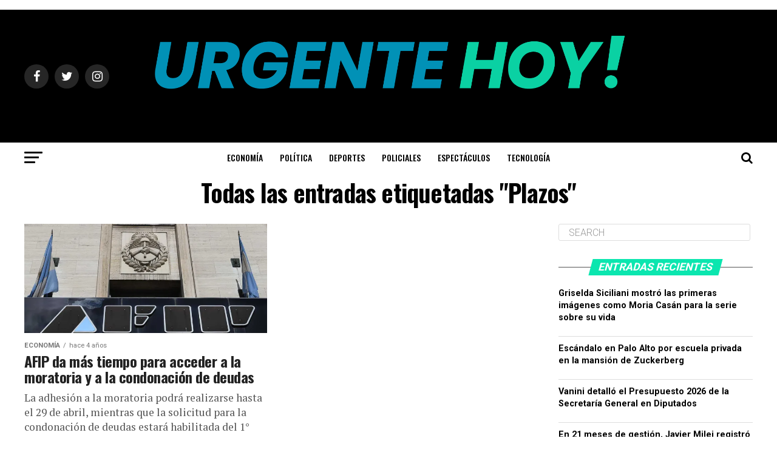

--- FILE ---
content_type: text/css
request_url: https://urgentehoy.com/wp-content/themes/urgenteHoy-Codificar/style.css?ver=6.8.3
body_size: 54
content:
/*
CTC Separate Stylesheet
Updated: 2025-05-23 17:19:51
Theme Name: Urgente Hoy
Theme URI: https://codific.ar
Template: zox-news
Author: Pablo Bollo
Author URI: https://bollo.com.ar
Description: Zox News helps you go from blogger to boss by giving you a wide range of tools and options to give you the most professional-looking and functioning news site on the net. Zox News comes with a mobile-first-design, 8 article layouts, 4 Featured Posts layouts, parallax leaderboard ad, Theia Post Slider, Theia Sticky Sidebar, Reviewer Plugin, Woocommerce-ready, and so much more!
Tags: two-columns,custom-background,custom-colors,custom-menu,featured-images,theme-options,threaded-comments,translation-ready
Version: 1.0.1748013591
*/



--- FILE ---
content_type: text/css
request_url: https://urgentehoy.com/wp-content/themes/urgenteHoy-Codificar/ctc-style.css?ver=6.8.3
body_size: -282
content:
/*
CTC Separate Stylesheet
Updated: 2025-05-23 17:19:56
*/



--- FILE ---
content_type: text/javascript
request_url: https://urgentehoy.com/wp-content/themes/zox-news/js/retina.js?ver=6.8.3
body_size: 830
content:
(function (global, factory) {
	typeof exports === 'object' && typeof module !== 'undefined' ? module.exports = factory() :
	typeof define === 'function' && define.amd ? define(factory) :
	(global.retinajs = factory());
}(this, (function () { 'use strict';

var hasWindow = typeof window !== 'undefined';
var environment = Math.round(hasWindow ? window.devicePixelRatio || 1 : 1);
var srcReplace = /(\.[A-z]{3,4}\/?(\?.*)?)$/;
var inlineReplace = /url\(('|")?([^)'"]+)('|")?\)/i;
var selector = '[data-rjs]';
var processedAttr = 'data-rjs-processed';
function arrayify(object) {
  return Array.prototype.slice.call(object);
}
function chooseCap(cap) {
  var numericCap = parseInt(cap, 10);
  if (environment < numericCap) {
    return environment;
  } else {
    return numericCap;
  }
}
function forceOriginalDimensions(image) {
  if (!image.hasAttribute('data-no-resize')) {
    if (image.offsetWidth === 0 && image.offsetHeight === 0) {
      image.setAttribute('width', image.naturalWidth);
      image.setAttribute('height', image.naturalHeight);
    } else {
      image.setAttribute('width', image.offsetWidth);
      image.setAttribute('height', image.offsetHeight);
    }
  }
  return image;
}
function setSourceIfAvailable(image, retinaURL) {
  var imgType = image.nodeName.toLowerCase();
  var testImage = document.createElement('img');
  testImage.addEventListener('load', function () {
    if (imgType === 'img') {
      forceOriginalDimensions(image).setAttribute('src', retinaURL);
    } else {
      image.style.backgroundImage = 'url(' + retinaURL + ')';
    }
  });
  testImage.setAttribute('src', retinaURL);
  image.setAttribute(processedAttr, true);
}
function dynamicSwapImage(image, src) {
  var rjs = arguments.length > 2 && arguments[2] !== undefined ? arguments[2] : 1;
  var cap = chooseCap(rjs);
  if (src && cap > 1) {
    var newSrc = src.replace(srcReplace, '@' + cap + 'x$1');
    setSourceIfAvailable(image, newSrc);
  }
}
function manualSwapImage(image, src, hdsrc) {
  if (environment > 1) {
    setSourceIfAvailable(image, hdsrc);
  }
}
function getImages(images) {
  if (!images) {
    return typeof document !== 'undefined' ? arrayify(document.querySelectorAll(selector)) : [];
  } else {
    return typeof images.forEach === 'function' ? images : arrayify(images);
  }
}
function cleanBgImg(img) {
  return img.style.backgroundImage.replace(inlineReplace, '$2');
}
function retina(images) {
  getImages(images).forEach(function (img) {
    if (!img.getAttribute(processedAttr)) {
      var isImg = img.nodeName.toLowerCase() === 'img';
      var src = isImg ? img.getAttribute('src') : cleanBgImg(img);
      var rjs = img.getAttribute('data-rjs');
      var rjsIsNumber = !isNaN(parseInt(rjs, 10));
      if (rjs === null) {
        return;
      }
      if (rjsIsNumber) {
        dynamicSwapImage(img, src, rjs);
      } else {
        manualSwapImage(img, src, rjs);
      }
    }
  });
}
if (hasWindow) {
  window.addEventListener('load', function () {
    retina();
  });
  window.retinajs = retina;
}

return retina;

})));
//# sourceMappingURL=retina.js.map
